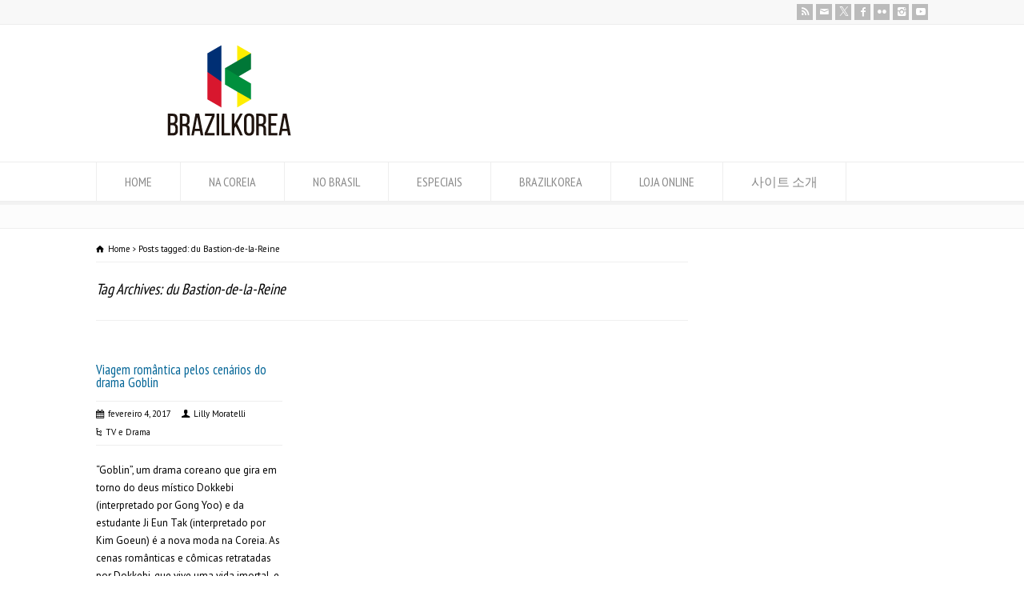

--- FILE ---
content_type: text/html; charset=UTF-8
request_url: https://www.brazilkorea.com.br/tag/du-bastion-de-la-reine/
body_size: 12140
content:
<!doctype html>
<html lang="pt-BR" class="no-js">
<head> 
<meta charset="UTF-8" />  
<meta name="viewport" content="width=device-width, initial-scale=1, maximum-scale=1">

<title>du Bastion-de-la-Reine &#8211; BRAZILKOREA | O site mais completo sobre a Coreia do Sul</title>
<meta name='robots' content='max-image-preview:large' />
<link rel='dns-prefetch' href='//fonts.googleapis.com' />
<link rel='dns-prefetch' href='//img.brazilkorea.com.br' />
<link rel="alternate" type="application/rss+xml" title="Feed para BRAZILKOREA | O site mais completo sobre a Coreia do Sul &raquo;" href="https://www.brazilkorea.com.br/feed/" />
<link rel="alternate" type="application/rss+xml" title="Feed de comentários para BRAZILKOREA | O site mais completo sobre a Coreia do Sul &raquo;" href="https://www.brazilkorea.com.br/comments/feed/" />
<link rel="alternate" type="application/rss+xml" title="Feed de tag para BRAZILKOREA | O site mais completo sobre a Coreia do Sul &raquo; du Bastion-de-la-Reine" href="https://www.brazilkorea.com.br/tag/du-bastion-de-la-reine/feed/" />
<style id='wp-img-auto-sizes-contain-inline-css' type='text/css'>
img:is([sizes=auto i],[sizes^="auto," i]){contain-intrinsic-size:3000px 1500px}
/*# sourceURL=wp-img-auto-sizes-contain-inline-css */
</style>
<style id='wp-emoji-styles-inline-css' type='text/css'>

	img.wp-smiley, img.emoji {
		display: inline !important;
		border: none !important;
		box-shadow: none !important;
		height: 1em !important;
		width: 1em !important;
		margin: 0 0.07em !important;
		vertical-align: -0.1em !important;
		background: none !important;
		padding: 0 !important;
	}
/*# sourceURL=wp-emoji-styles-inline-css */
</style>
<link rel='stylesheet' id='wp-block-library-css' href='https://www.brazilkorea.com.br/wp-includes/css/dist/block-library/style.min.css?ver=6.9' type='text/css' media='all' />
<style id='classic-theme-styles-inline-css' type='text/css'>
/*! This file is auto-generated */
.wp-block-button__link{color:#fff;background-color:#32373c;border-radius:9999px;box-shadow:none;text-decoration:none;padding:calc(.667em + 2px) calc(1.333em + 2px);font-size:1.125em}.wp-block-file__button{background:#32373c;color:#fff;text-decoration:none}
/*# sourceURL=/wp-includes/css/classic-themes.min.css */
</style>
<style id='global-styles-inline-css' type='text/css'>
:root{--wp--preset--aspect-ratio--square: 1;--wp--preset--aspect-ratio--4-3: 4/3;--wp--preset--aspect-ratio--3-4: 3/4;--wp--preset--aspect-ratio--3-2: 3/2;--wp--preset--aspect-ratio--2-3: 2/3;--wp--preset--aspect-ratio--16-9: 16/9;--wp--preset--aspect-ratio--9-16: 9/16;--wp--preset--color--black: #000000;--wp--preset--color--cyan-bluish-gray: #abb8c3;--wp--preset--color--white: #ffffff;--wp--preset--color--pale-pink: #f78da7;--wp--preset--color--vivid-red: #cf2e2e;--wp--preset--color--luminous-vivid-orange: #ff6900;--wp--preset--color--luminous-vivid-amber: #fcb900;--wp--preset--color--light-green-cyan: #7bdcb5;--wp--preset--color--vivid-green-cyan: #00d084;--wp--preset--color--pale-cyan-blue: #8ed1fc;--wp--preset--color--vivid-cyan-blue: #0693e3;--wp--preset--color--vivid-purple: #9b51e0;--wp--preset--gradient--vivid-cyan-blue-to-vivid-purple: linear-gradient(135deg,rgb(6,147,227) 0%,rgb(155,81,224) 100%);--wp--preset--gradient--light-green-cyan-to-vivid-green-cyan: linear-gradient(135deg,rgb(122,220,180) 0%,rgb(0,208,130) 100%);--wp--preset--gradient--luminous-vivid-amber-to-luminous-vivid-orange: linear-gradient(135deg,rgb(252,185,0) 0%,rgb(255,105,0) 100%);--wp--preset--gradient--luminous-vivid-orange-to-vivid-red: linear-gradient(135deg,rgb(255,105,0) 0%,rgb(207,46,46) 100%);--wp--preset--gradient--very-light-gray-to-cyan-bluish-gray: linear-gradient(135deg,rgb(238,238,238) 0%,rgb(169,184,195) 100%);--wp--preset--gradient--cool-to-warm-spectrum: linear-gradient(135deg,rgb(74,234,220) 0%,rgb(151,120,209) 20%,rgb(207,42,186) 40%,rgb(238,44,130) 60%,rgb(251,105,98) 80%,rgb(254,248,76) 100%);--wp--preset--gradient--blush-light-purple: linear-gradient(135deg,rgb(255,206,236) 0%,rgb(152,150,240) 100%);--wp--preset--gradient--blush-bordeaux: linear-gradient(135deg,rgb(254,205,165) 0%,rgb(254,45,45) 50%,rgb(107,0,62) 100%);--wp--preset--gradient--luminous-dusk: linear-gradient(135deg,rgb(255,203,112) 0%,rgb(199,81,192) 50%,rgb(65,88,208) 100%);--wp--preset--gradient--pale-ocean: linear-gradient(135deg,rgb(255,245,203) 0%,rgb(182,227,212) 50%,rgb(51,167,181) 100%);--wp--preset--gradient--electric-grass: linear-gradient(135deg,rgb(202,248,128) 0%,rgb(113,206,126) 100%);--wp--preset--gradient--midnight: linear-gradient(135deg,rgb(2,3,129) 0%,rgb(40,116,252) 100%);--wp--preset--font-size--small: 13px;--wp--preset--font-size--medium: 20px;--wp--preset--font-size--large: 36px;--wp--preset--font-size--x-large: 42px;--wp--preset--spacing--20: 0.44rem;--wp--preset--spacing--30: 0.67rem;--wp--preset--spacing--40: 1rem;--wp--preset--spacing--50: 1.5rem;--wp--preset--spacing--60: 2.25rem;--wp--preset--spacing--70: 3.38rem;--wp--preset--spacing--80: 5.06rem;--wp--preset--shadow--natural: 6px 6px 9px rgba(0, 0, 0, 0.2);--wp--preset--shadow--deep: 12px 12px 50px rgba(0, 0, 0, 0.4);--wp--preset--shadow--sharp: 6px 6px 0px rgba(0, 0, 0, 0.2);--wp--preset--shadow--outlined: 6px 6px 0px -3px rgb(255, 255, 255), 6px 6px rgb(0, 0, 0);--wp--preset--shadow--crisp: 6px 6px 0px rgb(0, 0, 0);}:where(.is-layout-flex){gap: 0.5em;}:where(.is-layout-grid){gap: 0.5em;}body .is-layout-flex{display: flex;}.is-layout-flex{flex-wrap: wrap;align-items: center;}.is-layout-flex > :is(*, div){margin: 0;}body .is-layout-grid{display: grid;}.is-layout-grid > :is(*, div){margin: 0;}:where(.wp-block-columns.is-layout-flex){gap: 2em;}:where(.wp-block-columns.is-layout-grid){gap: 2em;}:where(.wp-block-post-template.is-layout-flex){gap: 1.25em;}:where(.wp-block-post-template.is-layout-grid){gap: 1.25em;}.has-black-color{color: var(--wp--preset--color--black) !important;}.has-cyan-bluish-gray-color{color: var(--wp--preset--color--cyan-bluish-gray) !important;}.has-white-color{color: var(--wp--preset--color--white) !important;}.has-pale-pink-color{color: var(--wp--preset--color--pale-pink) !important;}.has-vivid-red-color{color: var(--wp--preset--color--vivid-red) !important;}.has-luminous-vivid-orange-color{color: var(--wp--preset--color--luminous-vivid-orange) !important;}.has-luminous-vivid-amber-color{color: var(--wp--preset--color--luminous-vivid-amber) !important;}.has-light-green-cyan-color{color: var(--wp--preset--color--light-green-cyan) !important;}.has-vivid-green-cyan-color{color: var(--wp--preset--color--vivid-green-cyan) !important;}.has-pale-cyan-blue-color{color: var(--wp--preset--color--pale-cyan-blue) !important;}.has-vivid-cyan-blue-color{color: var(--wp--preset--color--vivid-cyan-blue) !important;}.has-vivid-purple-color{color: var(--wp--preset--color--vivid-purple) !important;}.has-black-background-color{background-color: var(--wp--preset--color--black) !important;}.has-cyan-bluish-gray-background-color{background-color: var(--wp--preset--color--cyan-bluish-gray) !important;}.has-white-background-color{background-color: var(--wp--preset--color--white) !important;}.has-pale-pink-background-color{background-color: var(--wp--preset--color--pale-pink) !important;}.has-vivid-red-background-color{background-color: var(--wp--preset--color--vivid-red) !important;}.has-luminous-vivid-orange-background-color{background-color: var(--wp--preset--color--luminous-vivid-orange) !important;}.has-luminous-vivid-amber-background-color{background-color: var(--wp--preset--color--luminous-vivid-amber) !important;}.has-light-green-cyan-background-color{background-color: var(--wp--preset--color--light-green-cyan) !important;}.has-vivid-green-cyan-background-color{background-color: var(--wp--preset--color--vivid-green-cyan) !important;}.has-pale-cyan-blue-background-color{background-color: var(--wp--preset--color--pale-cyan-blue) !important;}.has-vivid-cyan-blue-background-color{background-color: var(--wp--preset--color--vivid-cyan-blue) !important;}.has-vivid-purple-background-color{background-color: var(--wp--preset--color--vivid-purple) !important;}.has-black-border-color{border-color: var(--wp--preset--color--black) !important;}.has-cyan-bluish-gray-border-color{border-color: var(--wp--preset--color--cyan-bluish-gray) !important;}.has-white-border-color{border-color: var(--wp--preset--color--white) !important;}.has-pale-pink-border-color{border-color: var(--wp--preset--color--pale-pink) !important;}.has-vivid-red-border-color{border-color: var(--wp--preset--color--vivid-red) !important;}.has-luminous-vivid-orange-border-color{border-color: var(--wp--preset--color--luminous-vivid-orange) !important;}.has-luminous-vivid-amber-border-color{border-color: var(--wp--preset--color--luminous-vivid-amber) !important;}.has-light-green-cyan-border-color{border-color: var(--wp--preset--color--light-green-cyan) !important;}.has-vivid-green-cyan-border-color{border-color: var(--wp--preset--color--vivid-green-cyan) !important;}.has-pale-cyan-blue-border-color{border-color: var(--wp--preset--color--pale-cyan-blue) !important;}.has-vivid-cyan-blue-border-color{border-color: var(--wp--preset--color--vivid-cyan-blue) !important;}.has-vivid-purple-border-color{border-color: var(--wp--preset--color--vivid-purple) !important;}.has-vivid-cyan-blue-to-vivid-purple-gradient-background{background: var(--wp--preset--gradient--vivid-cyan-blue-to-vivid-purple) !important;}.has-light-green-cyan-to-vivid-green-cyan-gradient-background{background: var(--wp--preset--gradient--light-green-cyan-to-vivid-green-cyan) !important;}.has-luminous-vivid-amber-to-luminous-vivid-orange-gradient-background{background: var(--wp--preset--gradient--luminous-vivid-amber-to-luminous-vivid-orange) !important;}.has-luminous-vivid-orange-to-vivid-red-gradient-background{background: var(--wp--preset--gradient--luminous-vivid-orange-to-vivid-red) !important;}.has-very-light-gray-to-cyan-bluish-gray-gradient-background{background: var(--wp--preset--gradient--very-light-gray-to-cyan-bluish-gray) !important;}.has-cool-to-warm-spectrum-gradient-background{background: var(--wp--preset--gradient--cool-to-warm-spectrum) !important;}.has-blush-light-purple-gradient-background{background: var(--wp--preset--gradient--blush-light-purple) !important;}.has-blush-bordeaux-gradient-background{background: var(--wp--preset--gradient--blush-bordeaux) !important;}.has-luminous-dusk-gradient-background{background: var(--wp--preset--gradient--luminous-dusk) !important;}.has-pale-ocean-gradient-background{background: var(--wp--preset--gradient--pale-ocean) !important;}.has-electric-grass-gradient-background{background: var(--wp--preset--gradient--electric-grass) !important;}.has-midnight-gradient-background{background: var(--wp--preset--gradient--midnight) !important;}.has-small-font-size{font-size: var(--wp--preset--font-size--small) !important;}.has-medium-font-size{font-size: var(--wp--preset--font-size--medium) !important;}.has-large-font-size{font-size: var(--wp--preset--font-size--large) !important;}.has-x-large-font-size{font-size: var(--wp--preset--font-size--x-large) !important;}
:where(.wp-block-post-template.is-layout-flex){gap: 1.25em;}:where(.wp-block-post-template.is-layout-grid){gap: 1.25em;}
:where(.wp-block-term-template.is-layout-flex){gap: 1.25em;}:where(.wp-block-term-template.is-layout-grid){gap: 1.25em;}
:where(.wp-block-columns.is-layout-flex){gap: 2em;}:where(.wp-block-columns.is-layout-grid){gap: 2em;}
:root :where(.wp-block-pullquote){font-size: 1.5em;line-height: 1.6;}
/*# sourceURL=global-styles-inline-css */
</style>
<link rel='stylesheet' id='wpbits-afe-pro-afe-styles-css' href='https://www.brazilkorea.com.br/wp-content/plugins/wpbits-addons-for-elementor-pro/afe/assets/css/afe-styles.min.css?ver=1.0.7' type='text/css' media='all' />
<link rel='stylesheet' id='wpb-lib-frontend-css' href='https://www.brazilkorea.com.br/wp-content/plugins/wpbits-addons-for-elementor/assets/css/frontend.min.css?ver=1.8' type='text/css' media='all' />
<link rel='stylesheet' id='normalize-css' href='https://www.brazilkorea.com.br/wp-content/themes/rttheme18/css/normalize.css?ver=6.9' type='text/css' media='all' />
<link rel='stylesheet' id='theme-framework-css' href='https://www.brazilkorea.com.br/wp-content/themes/rttheme18/css/rt-css-framework.css?ver=6.9' type='text/css' media='all' />
<link rel='stylesheet' id='fontello-css' href='https://www.brazilkorea.com.br/wp-content/themes/rttheme18/css/fontello/css/fontello.css?ver=6.9' type='text/css' media='all' />
<link rel='stylesheet' id='jackbox-css' href='https://www.brazilkorea.com.br/wp-content/themes/rttheme18/js/lightbox/css/jackbox.min.css?ver=6.9' type='text/css' media='all' />
<link rel='stylesheet' id='theme-style-all-css' href='https://www.brazilkorea.com.br/wp-content/themes/rttheme18/css/style.css?ver=6.9' type='text/css' media='all' />
<link rel='stylesheet' id='jquery-owl-carousel-css' href='https://www.brazilkorea.com.br/wp-content/themes/rttheme18/css/owl.carousel.css?ver=6.9' type='text/css' media='all' />
<link rel='stylesheet' id='flex-slider-css-css' href='https://www.brazilkorea.com.br/wp-content/themes/rttheme18/css/flexslider.css?ver=6.9' type='text/css' media='all' />
<link rel='stylesheet' id='progression-player-css' href='https://www.brazilkorea.com.br/wp-content/themes/rttheme18/js/video_player/progression-player.css?ver=6.9' type='text/css' media='all' />
<link rel='stylesheet' id='progression-skin-minimal-light-css' href='https://www.brazilkorea.com.br/wp-content/themes/rttheme18/js/video_player/skin-minimal-light.css?ver=6.9' type='text/css' media='all' />
<link rel='stylesheet' id='isotope-css-css' href='https://www.brazilkorea.com.br/wp-content/themes/rttheme18/css/isotope.css?ver=6.9' type='text/css' media='all' />
<link rel='stylesheet' id='jquery-colortip-css' href='https://www.brazilkorea.com.br/wp-content/themes/rttheme18/css/colortip-1.0-jquery.css?ver=6.9' type='text/css' media='all' />
<link rel='stylesheet' id='animate-css' href='https://www.brazilkorea.com.br/wp-content/themes/rttheme18/css/animate.css?ver=6.9' type='text/css' media='all' />
<link rel='stylesheet' id='theme-skin-css' href='https://www.brazilkorea.com.br/wp-content/themes/rttheme18/css/blue-style.css?ver=6.9' type='text/css' media='all' />
<style id='theme-skin-inline-css' type='text/css'>
.retina#logo{background: url('https://img.brazilkorea.com.br/wp-content/uploads/2020/06/logo-bk-2020.png') no-repeat scroll 0 0 / 100% auto transparent;-moz-background-size:100%;-webkit-background-size:100%;-o-background-size:100%; background-size: 100%;} .retina#logo img{display: none;}
#navigation_bar > ul > li > a{font-family:'PT Sans Narrow',sans-serif;font-weight:normal !important}.flex-caption,.pricing_table .table_wrap ul > li.caption,.pricing_table .table_wrap.highlight ul > li.caption,.banner p,.sidebar .featured_article_title,.footer_widgets_row .featured_article_title,.latest-news a.title,h1,h2,h3,h4,h5{font-family:'PT Sans Narrow',sans-serif;font-weight:normal}body,#navigation_bar > ul > li > a span,.product_info h5,.product_item_holder h5,#slogan_text{font-family:'PT Sans',sans-serif;font-weight:400 !important}.testimonial .text,blockquote p{font-family:'PT Serif',sans-serif;font-weight:normal !important}.content_block_background .social_share .s_buttons,.content_block_background .woocommerce span.onsale,.woocommerce-page .content_block_background span.onsale,.woocommerce .content_block_background mark,.content_block_background .woocommerce .addresses .title .edit,.woocommerce-page .content_block_background .addresses .title .edit,.content_block_background .flex-active-slide .caption-one,.content_block_background .flexslider .flex-direction-nav a,.content_block_background .flexslider .carousel .flex-direction-nav a,.content_block_background .imgeffect a,.content_block_background .featured .default_icon .heading_icon,.content_block_background .medium_rounded_icon,.content_block_background .big_square_icon,.content_block_background .title_icon,.content_block_background .button_.default,.content_block_background .pricing_table .table_wrap.highlight ul > li.price div:before,.content_block_background .featured a.read_more,.content_block_background .featured a.more-link,.content_block_background .carousel-holder.with_heading .owl-controls .owl-buttons div,.content_block_background .rt-toggle ol li .toggle-number,.content_block_background .rt-toggle ol li.open .toggle-number,.content_block_background .latest-news .featured-image .date,.content_block_background .social_share .icon-share:before,.content_block_background .commententry .navigation > div,.content_block_background .commententry .navigation a,.content_block_background .blog_list h1[class^="icon-"]:before,.content_block_background .blog_list h2[class^="icon-"]:before,.content_block_background hr.style-six:before,.content_block_background .with_borders .box:before,.content_block_background .portfolio_boxes .box:before,.content_block_background .with_borders .box:after,.content_block_background .portfolio_boxes .box:after,.content_block_background .tab-style-three .tabs .with_icon a.current > span:before,.content_block_background .sidebar .featured_article_title:before{background:#4593BC}.content_block_background .pricing_table .table_wrap.highlight ul > li.caption,.content_block_background .flex-active-slide .caption-one,.content_block_background .flexslider .flex-direction-nav a,.content_block_background .flexslider .carousel .flex-direction-nav a,.content_block_background .imgeffect a,.content_block_background .chained_contents > ul li:hover .image.chanied_media_holder:after,.content_block_background .chained_contents li:hover .icon_holder.rounded:before{background-color:#4593BC}.content_block_background a,.content_block_background .widget_archive ul li a:hover,.content_block_background .widget_links ul li a:hover,.content_block_background .widget_nav_menu ul li a:hover,.content_block_background .widget_categories ul li a:hover,.content_block_background .widget_meta ul li a:hover,.content_block_background .widget_recent_entries  ul li a:hover,.content_block_background .widget_pages  ul li a:hover,.content_block_background .widget_rss ul li a:hover,.content_block_background .widget_recent_comments ul li a:hover,.content_block_background .widget_rt_categories ul li a:hover,.content_block_background .widget_product_categories ul li a:hover,.content_block_background .imgeffect a:hover,.content_block_background .woocommerce .star-rating,.woocommerce-page .content_block_background  .star-rating,.content_block_background .woocommerce .cart-collaterals .cart_totals h2:before,.woocommerce-page .content_block_background .cart-collaterals .cart_totals h2:before,.content_block_background .woocommerce .cart-collaterals .shipping_calculator h2:before,.woocommerce-page .content_block_background .cart-collaterals .shipping_calculator h2:before,.woocommerce-account .content_block_background .woocommerce .addresses h3:before,.content_block_background .heading_icon,.content_block_background .large_icon,.content_block_background .big_icon,.content_block_background .big_rounded_icon,.content_block_background .featured a.read_more:hover,.content_block_background a.more-link:hover,.content_block_background .latest-news-2 a.title:hover,.content_block_background .social_share:hover .icon-share:before,.content_block_background h1 a:hover,.content_block_background h2 a:hover,.content_block_background h3 a:hover,.content_block_background h4 a:hover,.content_block_background h5 a:hover,.content_block_background h6 a:hover,.content_block_background .with_icons.colored > li span,.content_block_background #reply-title:before,.content_block_background a,.content_block_background .widget_archive ul li a:hover,.content_block_background .widget_links ul li a:hover,.content_block_background .widget_nav_menu ul li a:hover,.content_block_background .widget_categories ul li a:hover,.content_block_background .widget_meta ul li a:hover,.content_block_background .widget_recent_entries ul li a:hover,.content_block_background .widget_pages ul li a:hover,.content_block_background .widget_rss ul li a:hover,.content_block_background .widget_recent_comments ul li a:hover,.content_block_background .widget_rt_categories ul li a:hover,.content_block_background .widget_product_categories ul li a:hover,.content_block_background .imgeffect a:hover,.content_block_background .heading_icon,.content_block_background .large_icon,.content_block_background .big_icon,.content_block_background .big_rounded_icon,.content_block_background a.read_more:hover,.content_block_background a.more-link:hover,.content_block_background .latest-news-2 a.title:hover,.content_block_background .social_share:hover .icon-share:before,.content_block_background .with_icons.colored > li span,.content_block_background #reply-title:before,.content_block_background .content.full > .row > hr.style-six:after,.content_block_background .pin:after,.content_block_background .filter_navigation li a.active:before,.content_block_background .filter_navigation li a.active,.content_block_background .filter_navigation li a:hover,.content_block_background hr.style-eight:after,.content_block_background ul.page-numbers li a:hover,.content_block_background ul.page-numbers li .current,.content_block_background .widget ul li.current-menu-item > a,.content_block_background .widget_rt_categories ul li.current-cat > a,.content_block_background .widget_product_categories ul li.current-cat > a,.content_block_background .rt-rev-heading span{color:#4593BC}.content_block_background .big_rounded_icon.loaded,.content_block_background .featured a.read_more,.content_block_background .featured a.more-link,.content_block_background .social_share .s_buttons,.content_block_background .pin:after,.content_block_background hr.style-eight,.content_block_background .with_icons.icon_borders.colored li span{border-color:#4593BC}.content_block_background .tabs_wrap .tabs a.current,.content_block_background .tabs_wrap .tabs a.current:hover,.content_block_background .tabs_wrap .tabs a:hover,.content_block_background .tabs_wrap .tabs li.current a{border-bottom-color:#4593BC}.content_block_background .vertical_tabs ul.tabs a.current,.content_block_background .vertical_tabs ul.tabs a.current:hover,.content_block_background .vertical_tabs ul.tabs a:hover,.content_block_background .vertical_tabs ul.tabs li.current a{border-right-color:#4593BC}.content_block_background .imgeffect a,.content_block_background .featured a.read_more{color:#fff}.content_block_background .imgeffect a:hover,.content_block_background .featured a.read_more:hover{background:#fff}.content_block_background,.content_block_background .tabs_wrap .tabs a,.content_block_background .banner .featured_text,.content_block_background .rt_form input[type="button"],.content_block_background .rt_form input[type="submit"],.content_block_background .rt_form input[type="text"],.content_block_background .rt_form select,.content_block_background .rt_form textarea,.content_block_background .woocommerce a.button,.woocommerce-page .content_block_background a.button,.content_block_background .content_block_background .woocommerce button.button,.woocommerce-page .content_block_background button.button,.content_block_background .woocommerce input.button,.woocommerce-page .content_block_background input.button,.content_block_background .woocommerce #respond input#submit,.woocommerce-page .content_block_background #respond input#submit,.content_block_background .woocommerce #content input.button,.woocommerce-page .content_block_background #content input.button,.content_block_background .woocommerce a.button.alt,.woocommerce-page .content_block_background a.button.alt,.content_block_background .woocommerce button.button.alt,.woocommerce-page .content_block_background button.button.alt,.content_block_background .woocommerce input.button.alt,.woocommerce-page .content_block_background input.button.alt,.content_block_background .woocommerce #respond input#submit.alt,.woocommerce-page .content_block_background #respond input#submit.alt,.content_block_background .woocommerce #content input.button.alt,.woocommerce-page .content_block_background #content input.button.alt,.content_block_background .widget_archive ul li a,.content_block_background .widget_links ul li a,.content_block_background .widget_nav_menu ul li a,.content_block_background .widget_categories ul li a,.content_block_background .widget_meta ul li a,.content_block_background .widget_recent_entries ul li a,.content_block_background .widget_pages ul li a,.content_block_background .widget_rss ul li a,.content_block_background .widget_recent_comments ul li a,.content_block_background .widget_product_categories ul li a,.content_block_background .info_box,.content_block_background .breadcrumb,.content_block_background .page-numbers li a,.content_block_background .page-numbers li > span,.content_block_background .rt_comments ol.commentlist li a,.content_block_background .cancel-reply a,.content_block_background .rt_comments ol.commentlist li .comment-body .comment-meta a,.content_block_background #cancel-comment-reply-link,.content_block_background .breadcrumb a,.content_block_background .breadcrumb span,.content_block_background #slogan_text,.content_block_background .filter_navigation li a,.content_block_background .widget ul{color:#000000}.content_block_background .blog_list .post_data,.content_block_background .blog_list .post_data a,.content_block_background .woocommerce .star-rating,.content_block_background .woocommerce-page .star-rating,.content_block_background .testimonial .text .icon-quote-left,.content_block_background .testimonial .text .icon-quote-right,.content_block_background .client_info,.content_block_background .rt_form label,.content_block_background i.decs_text,.content_block_background .client_info,.content_block_background .with_icons > li span,.content_block_background .with_icons.light > li span,.content_block_background .price del,.content_block_background .product_meta,.content_block_background span.top,.content_block_background .rt_comments ol.commentlist li .comment-body .comment-meta,.content_block_background .cancel-reply,.content_block_background .rt_comments ol.commentlist li .comment-body .author-name,.content_block_background .rt_comments ol.commentlist li p,.content_block_background li.comment #respond,.content_block_background .recent_posts .widget-meta,.content_block_background .content_block.archives .head_text h1,.content_block_background .content_block.archives .head_text h2{color:#000000}.content_block_background h1 a,.content_block_background h2 a,.content_block_background h3 a,.content_block_background h4 a,.content_block_background h5 a,.content_block_background h6 a,.content_block_background h1,.content_block_background h2,.content_block_background h3,.content_block_background h4,.content_block_background h5,.content_block_background h6,.content_block_background .latest-news-2 .title,.content_block_background.woocommerce ul.cart_list li a,.content_block_background .woocommerce ul.product_list_widget li a,.woocommerce-page .content_block_background ul.cart_list li a,.woocommerce-page .content_block_background ul.product_list_widget li a,.content_block_background .heading h1,.content_block_background .heading h2,.content_block_background .footer .featured_article_title,.content_block_background .recent_posts .title a{color:#066798}.content_block_background h1 a:hover,.content_block_background h2 a:hover,.content_block_background h3 a:hover,.content_block_background h4 a:hover,.content_block_background h5 a:hover,.content_block_background h6 a:hover,.content_block_background .latest-news-2 .title:hover,.content_block_background .woocommerce  ul.cart_list li a:hover,.content_block_background .woocommerce ul.product_list_widget li a:hover,.woocommerce-page .content_block_background ul.cart_list li a:hover,.woocommerce-page .content_block_background ul.product_list_widget li a:hover{color:#06496a}.content_block_background a,.content_block_background .latest-news a.title,.content_block_background .doc_icons ul li a,.content_block_background .filter_navigation li a.active:before,.content_block_background .woocommerce-MyAccount-navigation > ul > li > a:hover,.content_block_background .woocommerce-MyAccount-navigation > ul > li.is-active > a{color:#0d6a98}.content_block_background a:hover,.content_block_background .latest-news a.title:hover,.content_block_background .doc_icons ul li a:hover,.content_block_background .woocommerce ul.cart_list li a:hover,.content_block_background .woocommerce ul.product_list_widget li a:hover,.woocommerce-page .content_block_background ul.cart_list li a:hover,.woocommerce-page .content_block_background ul.product_list_widget li a:hover,.content_block_background .rt_comments ol.commentlist li .comment-body .comment-meta a:hover,.content_block_background #cancel-comment-reply-link:hover,.content_block_background .breadcrumb a:hover span,.content_block_background .blog_list .post_data a:hover,.content_block_background .widget ul li a:hover{color:#06496a}@media only screen and (min-width:960px){.header-design2 .default_position #navigation_bar > ul > li > a{line-height:80px}.header-design2 #logo img{max-height:60px}.header-design2  #logo h1,.header-design2  #logo h1 a{padding:0;line-height:60px}.header-design2 .section_logo > section{display:table;height:60px}.header-design2 #logo > a{display:table-cell;vertical-align:middle}}.btn{background:#3498db;background-image:-webkit-linear-gradient(top,#3498db,#2980b9);background-image:-moz-linear-gradient(top,#3498db,#2980b9);background-image:-ms-linear-gradient(top,#3498db,#2980b9);background-image:-o-linear-gradient(top,#3498db,#2980b9);background-image:linear-gradient(to bottom,#3498db,#2980b9);-webkit-border-radius:28;-moz-border-radius:28;border-radius:28px;font-family:Arial;color:#ffffff;font-size:20px;padding:20px 40px 20px 40px;text-decoration:none}.btn:hover{background:#3cb0fd;color:#ffffff;background-image:-webkit-linear-gradient(top,#3cb0fd,#3498db);background-image:-moz-linear-gradient(top,#3cb0fd,#3498db);background-image:-ms-linear-gradient(top,#3cb0fd,#3498db);background-image:-o-linear-gradient(top,#3cb0fd,#3498db);background-image:linear-gradient(to bottom,#3cb0fd,#3498db);text-decoration:none}
/*# sourceURL=theme-skin-inline-css */
</style>
<link rel='stylesheet' id='menu-css' href='//fonts.googleapis.com/css?family=PT+Sans+Narrow&#038;subset=latin%2Clatin-ext&#038;ver=1.0.0' type='text/css' media='all' />
<link rel='stylesheet' id='body-css' href='//fonts.googleapis.com/css?family=PT+Sans%3A400%2C400italic&#038;ver=1.0.0' type='text/css' media='all' />
<link rel='stylesheet' id='serif-css' href='//fonts.googleapis.com/css?family=PT+Serif&#038;ver=1.0.0' type='text/css' media='all' />
<link rel='stylesheet' id='theme-style-css' href='https://www.brazilkorea.com.br/wp-content/themes/rttheme18/style.css?ver=6.9' type='text/css' media='all' />
<script type="e3494ef3203a5f13fbd73e7e-text/javascript" src="https://www.brazilkorea.com.br/wp-includes/js/jquery/jquery.min.js?ver=3.7.1" id="jquery-core-js"></script>
<script type="e3494ef3203a5f13fbd73e7e-text/javascript" src="https://www.brazilkorea.com.br/wp-includes/js/jquery/jquery-migrate.min.js?ver=3.4.1" id="jquery-migrate-js"></script>
<script type="e3494ef3203a5f13fbd73e7e-text/javascript" src="https://www.brazilkorea.com.br/wp-content/themes/rttheme18/js/modernizr.min.js?ver=6.9" id="modernizr-js"></script>
<link rel="EditURI" type="application/rsd+xml" title="RSD" href="https://www.brazilkorea.com.br/xmlrpc.php?rsd" />
<!--[if lt IE 9]><script src="https://www.brazilkorea.com.br/wp-content/themes/rttheme18/js/html5shiv.js"></script><![endif]--><!--[if gte IE 9]> <style type="text/css"> .gradient { filter: none; } </style> <![endif]--><meta name="generator" content="Elementor 3.34.1; features: e_font_icon_svg, additional_custom_breakpoints; settings: css_print_method-external, google_font-enabled, font_display-swap">
<meta name =“p.domain_verify” content=“6c350a1247fa0a2b1ea846af327f91c8”/>			<style>
				.e-con.e-parent:nth-of-type(n+4):not(.e-lazyloaded):not(.e-no-lazyload),
				.e-con.e-parent:nth-of-type(n+4):not(.e-lazyloaded):not(.e-no-lazyload) * {
					background-image: none !important;
				}
				@media screen and (max-height: 1024px) {
					.e-con.e-parent:nth-of-type(n+3):not(.e-lazyloaded):not(.e-no-lazyload),
					.e-con.e-parent:nth-of-type(n+3):not(.e-lazyloaded):not(.e-no-lazyload) * {
						background-image: none !important;
					}
				}
				@media screen and (max-height: 640px) {
					.e-con.e-parent:nth-of-type(n+2):not(.e-lazyloaded):not(.e-no-lazyload),
					.e-con.e-parent:nth-of-type(n+2):not(.e-lazyloaded):not(.e-no-lazyload) * {
						background-image: none !important;
					}
				}
			</style>
			</head>
<body class="archive tag tag-du-bastion-de-la-reine tag-6832 wp-theme-rttheme18  menu-style-one wide rt_content_animations header-design1 elementor-default elementor-kit-49682">

			<script type="e3494ef3203a5f13fbd73e7e-text/javascript">
			/* <![CDATA[ */ 
				document.getElementsByTagName("html")[0].className.replace(/\no-js\b/, "js");
				window.onerror=function(){				
					document.getElementById("rt_loading").removeAttribute("class");
				}			 	
			/* ]]> */	
			</script> 
		
<!-- background wrapper -->
<div id="container">   

		<!-- mobile actions -->
	<section id="mobile_bar" class="clearfix">
		<div class="mobile_menu_control icon-menu"></div>
		<div class="top_bar_control icon-cog"></div>    
	</section>
	<!-- / end section #mobile_bar -->    

		<!-- top bar -->
	<section id="top_bar" class="clearfix">
		<div class="top_bar_container">    

					<ul id="top_navigation" class="top_links">

						<!--  top links -->
												    				  			<!-- / end ul .top_links --> 
			  			          


							 

						

						
						
					</ul>


					<ul class="social_media"><li class="rss"><a rel="noreferrer" class="icon-rss" target="_blank" href="#" title="RSS"><span>RSS</span></a></li><li class="mail"><a rel="noreferrer" class="icon-mail" target="_self" href="https://www.brazilkorea.com.br/?page_id=2770" title="Email"><span>Contate-nos</span></a></li><li class="twitter"><a rel="noreferrer" class="icon-twitter" target="_blank" href="https://twitter.com/brazilkorea" title="X"><span>Twitter</span></a></li><li class="facebook"><a rel="noreferrer" class="icon-facebook" target="_blank" href="https://www.facebook.com/brazilkorea.com.br" title="Facebook"><span>Facebook</span></a></li><li class="flickr"><a rel="noreferrer" class="icon-flickr" target="_blank" href="https://www.flickr.com/photos/brazilkorea/" title="Flickr"><span>Flickr</span></a></li><li class="instagram"><a rel="noreferrer" class="icon-instagram" target="_blank" href="https://instagram.com/brazilkorea" title="Instagram"><span>Instagram</span></a></li><li class="youtube-play"><a rel="noreferrer" class="icon-youtube-play" target="_blank" href="https://youtube.com/c/Brazilkorea" title="YouTube"><span>Youtube</span></a></li></ul>

		</div><!-- / end div .top_bar_container -->    
	</section><!-- / end section #top_bar -->    
	    
	<!-- header -->
	<header id="header"> 

		<!-- header contents -->
		<section id="header_contents" class="clearfix">
				 
				
			<section class="section_logo logo_center three">			 
				<!-- logo -->
				<section id="logo">			 
					 <a href="https://www.brazilkorea.com.br/" title="BRAZILKOREA | O site mais completo sobre a Coreia do Sul"><img loading="lazy" src="https://img.brazilkorea.com.br/wp-content/uploads/2020/06/logo-bk-2020-low.png" alt="BRAZILKOREA | O site mais completo sobre a Coreia do Sul" data-retina="https://img.brazilkorea.com.br/wp-content/uploads/2020/06/logo-bk-2020.png" /></a> 
				</section><!-- end section #logo -->
			</section><!-- end section #logo -->	
			<section class="section_widget second two-three">
			<section id="slogan_text" class="right_side ">
				 
			</section></section><!-- end section .section_widget -->
		</section><!-- end section #header_contents -->  	


		<!-- navigation -->   
		<div class="nav_shadow sticky"><div class="nav_border"> 

			<nav id="navigation_bar" class="navigation  with_small_logo"><div id="sticky_logo"><a href="https://www.brazilkorea.com.br/" title="BRAZILKOREA | O site mais completo sobre a Coreia do Sul"><img loading="lazy" src="https://img.brazilkorea.com.br/wp-content/uploads/2020/06/logo-bk-2020-low.png" alt="BRAZILKOREA | O site mais completo sobre a Coreia do Sul" /></a></div><ul id="navigation" class="menu"><li id='menu-item-2842'  class="menu-item menu-item-type-post_type menu-item-object-page menu-item-home top-level-0" data-column-size='0'><a  href="https://www.brazilkorea.com.br/">HOME</a> </li>
<li id='menu-item-18935'  class="menu-item menu-item-type-custom menu-item-object-custom menu-item-has-children hasSubMenu top-level-1" data-column-size='0'><a  href="#">NA COREIA</a> 
<ul class="sub-menu">
<li id='menu-item-2844'  class="menu-item menu-item-type-taxonomy menu-item-object-category"><a  href="https://www.brazilkorea.com.br/category/ciencia-tec/">Ciência e Tecnologia</a> </li>
<li id='menu-item-38671'  class="menu-item menu-item-type-taxonomy menu-item-object-category"><a  href="https://www.brazilkorea.com.br/category/cinema-coreano/">Cinema Coreano</a> </li>
<li id='menu-item-2845'  class="menu-item menu-item-type-taxonomy menu-item-object-category"><a  href="https://www.brazilkorea.com.br/category/cultura/">Cultura</a> </li>
<li id='menu-item-14630'  class="menu-item menu-item-type-taxonomy menu-item-object-category"><a  href="https://www.brazilkorea.com.br/category/esporte-kr/">Esportes</a> </li>
<li id='menu-item-14631'  class="menu-item menu-item-type-taxonomy menu-item-object-category"><a  href="https://www.brazilkorea.com.br/category/eventos-kr/">Eventos</a> </li>
<li id='menu-item-2847'  class="menu-item menu-item-type-taxonomy menu-item-object-category"><a  href="https://www.brazilkorea.com.br/category/gastro/">Gastronomia</a> </li>
<li id='menu-item-14628'  class="menu-item menu-item-type-taxonomy menu-item-object-category"><a  href="https://www.brazilkorea.com.br/category/tvedrama/">TV e Drama</a> </li>
<li id='menu-item-14996'  class="menu-item menu-item-type-taxonomy menu-item-object-category"><a  href="https://www.brazilkorea.com.br/category/kpop/">K-Pop</a> </li>
<li id='menu-item-14629'  class="menu-item menu-item-type-taxonomy menu-item-object-category"><a  href="https://www.brazilkorea.com.br/category/acontece-na-korea/">Noticias</a> </li>
<li id='menu-item-2851'  class="menu-item menu-item-type-taxonomy menu-item-object-category menu-item-has-children hasSubMenu"><a  href="https://www.brazilkorea.com.br/category/turismo/">Turismo</a> 
	<ul class="sub-menu">
<li id='menu-item-14633'  class="menu-item menu-item-type-taxonomy menu-item-object-category"><a  href="https://www.brazilkorea.com.br/category/quero-estudar-na-coreia/">Quero Estudar na Coreia</a> </li>
	</ul>
</li>
</ul>
</li>
<li id='menu-item-18936'  class="menu-item menu-item-type-custom menu-item-object-custom menu-item-has-children hasSubMenu top-level-2" data-column-size='0'><a  href="#">NO BRASIL</a> 
<ul class="sub-menu">
<li id='menu-item-2853'  class="menu-item menu-item-type-taxonomy menu-item-object-category"><a  href="https://www.brazilkorea.com.br/category/eventos-br/">Eventos</a> </li>
<li id='menu-item-2854'  class="menu-item menu-item-type-taxonomy menu-item-object-category"><a  href="https://www.brazilkorea.com.br/category/musica/">Música</a> </li>
<li id='menu-item-14627'  class="menu-item menu-item-type-taxonomy menu-item-object-category"><a  href="https://www.brazilkorea.com.br/category/acontece-no-brasil/">Noticias</a> </li>
<li id='menu-item-14632'  class="menu-item menu-item-type-taxonomy menu-item-object-category"><a  href="https://www.brazilkorea.com.br/category/shows-br/">Shows</a> </li>
</ul>
</li>
<li id='menu-item-2857'  class="menu-item menu-item-type-custom menu-item-object-custom menu-item-has-children hasSubMenu top-level-3" data-column-size='0'><a  href="#">ESPECIAIS</a> 
<ul class="sub-menu">
<li id='menu-item-2858'  class="menu-item menu-item-type-taxonomy menu-item-object-category"><a  href="https://www.brazilkorea.com.br/category/br-cover/">Brasil Kpop Cover</a> </li>
<li id='menu-item-18937'  class="menu-item menu-item-type-taxonomy menu-item-object-category"><a  href="https://www.brazilkorea.com.br/category/entrevista/">Entrevistas</a> </li>
<li id='menu-item-25211'  class="menu-item menu-item-type-taxonomy menu-item-object-category"><a  href="https://www.brazilkorea.com.br/category/estudos-coreanos/">Estudos Coreanos</a> </li>
<li id='menu-item-19331'  class="menu-item menu-item-type-taxonomy menu-item-object-category"><a  href="https://www.brazilkorea.com.br/category/hangul/">Hangul no Brazilkorea</a> </li>
<li id='menu-item-13320'  class="menu-item menu-item-type-taxonomy menu-item-object-category"><a  href="https://www.brazilkorea.com.br/category/korean-style/">Korean Style</a> </li>
<li id='menu-item-21073'  class="menu-item menu-item-type-taxonomy menu-item-object-category"><a  href="https://www.brazilkorea.com.br/category/lotte-webtoon/">LOTTE Webtoon</a> </li>
<li id='menu-item-2859'  class="menu-item menu-item-type-taxonomy menu-item-object-category"><a  href="https://www.brazilkorea.com.br/category/mbb/">Music Bank Brasil</a> </li>
</ul>
</li>
<li id='menu-item-2861'  class="menu-item menu-item-type-custom menu-item-object-custom menu-item-has-children hasSubMenu top-level-4" data-column-size='0'><a  href="#">BRAZILKOREA</a> 
<ul class="sub-menu">
<li id='menu-item-2862'  class="menu-item menu-item-type-post_type menu-item-object-page"><a  href="https://www.brazilkorea.com.br/contact-us-2/">Contato</a> </li>
<li id='menu-item-2863'  class="menu-item menu-item-type-post_type menu-item-object-page"><a  href="https://www.brazilkorea.com.br/meet-the-team/">Equipe</a> </li>
<li id='menu-item-2864'  class="menu-item menu-item-type-post_type menu-item-object-page"><a  href="https://www.brazilkorea.com.br/about-us/">Sobre Nós</a> </li>
</ul>
</li>
<li id='menu-item-19119'  class="menu-item menu-item-type-post_type menu-item-object-page top-level-5" data-column-size='0'><a  href="https://www.brazilkorea.com.br/loja/">LOJA ONLINE</a> </li>
<li id='menu-item-20180'  class="menu-item menu-item-type-post_type menu-item-object-page top-level-6" data-column-size='0'><a  href="https://www.brazilkorea.com.br/%ec%82%ac%ec%9d%b4%ed%8a%b8-%ec%86%8c%ea%b0%9c/">사이트 소개</a> </li>
</ul> 

			</nav>
		</div></div>
		<!-- / navigation  --> 

	</header><!-- end tag #header --> 	


		<!-- content holder --> 
		<div class="content_holder">

		<section class="top_content clearfix"></section>		

				<div class="content_second_background">
			<div class="content_area clearfix"> 
		
													
<section class="content_block_background">
	<section class="content_block clearfix archives">
		<section class="content left post-37089 post type-post status-publish format-standard has-post-thumbnail hentry category-tvedrama tag-baedari-secondhand-bookstore-alley tag-canada tag-chateau-frontenac-hotel tag-coreia tag-dokkaebi-relaxes tag-du-bastion-de-la-reine tag-goblin tag-jumunjin-breakwater tag-kdrama-2 tag-koreandrama tag-yongpyong-resort" >		
		<div class="row">

			<div class="breadcrumb"> <ol vocab="http://schema.org/" typeof="BreadcrumbList">
<li property="itemListElement" typeof="ListItem">
<a property="item" typeof="WebPage" class="icon-home" href="https://www.brazilkorea.com.br/"><span property="name">Home</span></a>
<meta property="position" content="1"></li>
 <span class="icon-angle-right"></span> <li>
<span itemprop="name">Posts tagged: du Bastion-de-la-Reine</span>
<meta itemprop="position" content="2"></li>
</ol>
 </div><div class="head_text"><h1>Tag Archives: du Bastion-de-la-Reine</h1></div> 	 
					

			<div class="row"><div class="box three small_box">
 
	
<!-- blog box-->
<article class="blog_list loop post-37089 post type-post status-publish format-standard has-post-thumbnail hentry category-tvedrama tag-baedari-secondhand-bookstore-alley tag-canada tag-chateau-frontenac-hotel tag-coreia tag-dokkaebi-relaxes tag-du-bastion-de-la-reine tag-goblin tag-jumunjin-breakwater tag-kdrama-2 tag-koreandrama tag-yongpyong-resort" id="post-37089">

	

	<section class="article_section with_icon">
		
		<div class="blog-head-line clearfix">    

			<div class="post-title-holder">

				<!-- blog headline-->
				<h2><a href="https://www.brazilkorea.com.br/cenarios-goblin/" rel="bookmark">Viagem romântica pelos cenários do drama Goblin</a></h2> 
				<!-- / blog headline--> 
 
						<!-- meta data -->
		<div class="post_data">
			
						<!-- date -->
			<span class="icon-calendar date updated">fevereiro 4, 2017</span>
					 			
						<!-- user -->                                     
			<span class="icon-user user margin-right20 vcard author"><span class="fn"><a href="https://www.brazilkorea.com.br/author/lillymoratelli/" title="Posts de Lilly Moratelli" rel="author">Lilly Moratelli</a></span></span>
							
						<!-- categories -->
			<span class="icon-flow-cascade categories"><a href="https://www.brazilkorea.com.br/category/tvedrama/" rel="category tag">TV e Drama</a></span>
						
			
		</div><!-- / end div  .post_data -->
	
			<meta itemprop="name" content="Viagem romântica pelos cenários do drama Goblin">
			<meta itemprop="datePublished" content="04/02/2017">
			<meta itemprop="url" content="https://www.brazilkorea.com.br/cenarios-goblin/">
			<meta itemprop="image" content="https://img.brazilkorea.com.br/wp-content/uploads/2017/02/15439733_10208326637585878_7327594590798275649_n.jpg">
			<meta itemprop="author" content="Lilly Moratelli">
		
			</div><!-- / end div  .post-title-holder -->
			
		</div><!-- / end div  .blog-head-line -->  
 

		<p>&#8220;Goblin&#8221;, um drama coreano que gira em torno do deus místico Dokkebi (interpretado por Gong Yoo) e da estudante Ji Eun Tak (interpretado por Kim Goeun) é a nova moda na Coreia. As cenas românticas e cômicas retratadas por Dokkebi, que vive uma vida imortal, e Euntak, que tem um sexto sentido que permite que [&hellip;]</p>
		 

	</section> 

</article> 
<!-- / blog box--></div>
</div>
		</div>
		</section><!-- / end section .content -->  


			<!-- section .sidebar -->  
	<section class="sidebar right sticky "> 
	
	
	</section><!-- / end section .sidebar -->  
	</section>
</section>

	
						
				</div><!-- / end div .content_area -->  
				<div class="content_footer footer_widgets_holder"><section class="footer_widgets clearfix"><div class="row clearfix footer_widgets_row"><div id="footer-column-1" class="box four"><div class="widget_text box one footer clearfix widget widget_custom_html"><div class="textwidget custom-html-widget"><a class="twitter-timeline" data-height="474" href="https://twitter.com/brazilkorea?ref_src=twsrc%5Etfw">Tweets by brazilkorea</a> <script async src="https://platform.twitter.com/widgets.js" charset="utf-8" type="e3494ef3203a5f13fbd73e7e-text/javascript"></script></div></div></div><div id="footer-column-2" class="box four"><div class="box one footer clearfix widget widget_text">			<div class="textwidget"><p>[instagram-feed]</p>
</div>
		</div></div><div id="footer-column-3" class="box four"><div class="box one footer clearfix widget widget_text">			<div class="textwidget"><p>[custom-facebook-feed]</p>
</div>
		</div></div><div id="footer-column-4" class="box four"></div></div></section></div>			</div><!-- / end div .content_second_background -->  
	
	</div><!-- / end div .content_holder -->  
	</div><!-- end div #container --> 
	
    <!-- footer -->
    <footer id="footer">
     
        <!-- footer info -->
        <div class="footer_info">       
                
            <!-- left side -->
            <div class="part1">

					<!-- footer nav -->
										    <ul id="footer_links" class="footer_links"><li id="menu-item-2866" class="menu-item menu-item-type-post_type menu-item-object-page menu-item-2866"><a href="https://www.brazilkorea.com.br/sobre/">Sobre Nós</a></li>
<li id="menu-item-2867" class="menu-item menu-item-type-post_type menu-item-object-page menu-item-2867"><a href="https://www.brazilkorea.com.br/contact-us-2/">Contate-nos</a></li>
</ul>				    
					<!-- copyright text -->
					<div class="copyright">BrazilKorea - 2013 • 2019 - Todos os artigos publicados neste site tem como finalidade o entretenimento e a divulgação da cultura coreana. Caso algum artigo inflija os direitos autorais de alguma entidade, por favor nos contate imediatamente. BrazilKorea, o site mais completo sobre a Coreia do Sul.
					</div><!-- / end div .copyright -->	            
                
            </div><!-- / end div .part1 -->
            
			<!-- social media icons -->				
			<ul class="social_media"><li class="rss"><a rel="noreferrer" class="icon-rss" target="_blank" href="#" title="RSS"><span>RSS</span></a></li><li class="mail"><a rel="noreferrer" class="icon-mail" target="_self" href="https://www.brazilkorea.com.br/?page_id=2770" title="Email"><span>Contate-nos</span></a></li><li class="twitter"><a rel="noreferrer" class="icon-twitter" target="_blank" href="https://twitter.com/brazilkorea" title="X"><span>Twitter</span></a></li><li class="facebook"><a rel="noreferrer" class="icon-facebook" target="_blank" href="https://www.facebook.com/brazilkorea.com.br" title="Facebook"><span>Facebook</span></a></li><li class="flickr"><a rel="noreferrer" class="icon-flickr" target="_blank" href="https://www.flickr.com/photos/brazilkorea/" title="Flickr"><span>Flickr</span></a></li><li class="instagram"><a rel="noreferrer" class="icon-instagram" target="_blank" href="https://instagram.com/brazilkorea" title="Instagram"><span>Instagram</span></a></li><li class="youtube-play"><a rel="noreferrer" class="icon-youtube-play" target="_blank" href="https://youtube.com/c/Brazilkorea" title="YouTube"><span>Youtube</span></a></li></ul><!-- / end ul .social_media_icons -->

        </div><!-- / end div .footer_info -->
            
    </footer>
    <!-- / footer --> 				
 
<script type="speculationrules">
{"prefetch":[{"source":"document","where":{"and":[{"href_matches":"/*"},{"not":{"href_matches":["/wp-*.php","/wp-admin/*","/wp-content/uploads/*","/wp-content/*","/wp-content/plugins/*","/wp-content/themes/rttheme18/*","/*\\?(.+)"]}},{"not":{"selector_matches":"a[rel~=\"nofollow\"]"}},{"not":{"selector_matches":".no-prefetch, .no-prefetch a"}}]},"eagerness":"conservative"}]}
</script>
			<script type="e3494ef3203a5f13fbd73e7e-text/javascript">
				const lazyloadRunObserver = () => {
					const lazyloadBackgrounds = document.querySelectorAll( `.e-con.e-parent:not(.e-lazyloaded)` );
					const lazyloadBackgroundObserver = new IntersectionObserver( ( entries ) => {
						entries.forEach( ( entry ) => {
							if ( entry.isIntersecting ) {
								let lazyloadBackground = entry.target;
								if( lazyloadBackground ) {
									lazyloadBackground.classList.add( 'e-lazyloaded' );
								}
								lazyloadBackgroundObserver.unobserve( entry.target );
							}
						});
					}, { rootMargin: '200px 0px 200px 0px' } );
					lazyloadBackgrounds.forEach( ( lazyloadBackground ) => {
						lazyloadBackgroundObserver.observe( lazyloadBackground );
					} );
				};
				const events = [
					'DOMContentLoaded',
					'elementor/lazyload/observe',
				];
				events.forEach( ( event ) => {
					document.addEventListener( event, lazyloadRunObserver );
				} );
			</script>
			<script type="e3494ef3203a5f13fbd73e7e-text/javascript" id="wpbits-afe-pro-scripts-js-extra">
/* <![CDATA[ */
var wpbitsAFEPROFrontendParams = {"home":"https://www.brazilkorea.com.br/","rest":"https://www.brazilkorea.com.br/wp-json/"};
//# sourceURL=wpbits-afe-pro-scripts-js-extra
/* ]]> */
</script>
<script type="e3494ef3203a5f13fbd73e7e-text/javascript" src="https://www.brazilkorea.com.br/wp-content/plugins/wpbits-addons-for-elementor-pro/afe/assets/js/afe-scripts.min.js?ver=1.0.7" id="wpbits-afe-pro-scripts-js"></script>
<script type="e3494ef3203a5f13fbd73e7e-text/javascript" src="https://www.brazilkorea.com.br/wp-content/themes/rttheme18/js/jquery.easing.1.3.js?ver=6.9" id="jquery-easing-js"></script>
<script type="e3494ef3203a5f13fbd73e7e-text/javascript" src="https://www.brazilkorea.com.br/wp-content/themes/rttheme18/js/jquery.tools.min.js?ver=6.9" id="jquery-tools-js"></script>
<script type="e3494ef3203a5f13fbd73e7e-text/javascript" src="https://www.brazilkorea.com.br/wp-content/themes/rttheme18/js/waitforimages.min.js?ver=6.9" id="waitforimages-js"></script>
<script type="e3494ef3203a5f13fbd73e7e-text/javascript" src="https://www.brazilkorea.com.br/wp-content/themes/rttheme18/js/waypoints.min.js?ver=6.9" id="waypoints-js"></script>
<script type="e3494ef3203a5f13fbd73e7e-text/javascript" src="https://www.brazilkorea.com.br/wp-content/themes/rttheme18/js/video_player/mediaelement-and-player.min.js?ver=6.9" id="mediaelement-and-player-js"></script>
<script type="e3494ef3203a5f13fbd73e7e-text/javascript" src="https://www.brazilkorea.com.br/wp-content/themes/rttheme18/js/lightbox/js/jackbox-packed.min.js?ver=6.9" id="jackbox-js"></script>
<script type="e3494ef3203a5f13fbd73e7e-text/javascript" src="https://www.brazilkorea.com.br/wp-content/themes/rttheme18/js/colortip-1.0-jquery.js?ver=6.9" id="colortip-js-js"></script>
<script type="e3494ef3203a5f13fbd73e7e-text/javascript" src="https://www.brazilkorea.com.br/wp-content/themes/rttheme18/js/jquery.flexslider.js?ver=6.9" id="flex-slider-js"></script>
<script type="e3494ef3203a5f13fbd73e7e-text/javascript" id="rt-theme-scripts-js-extra">
/* <![CDATA[ */
var rt_theme_params = {"ajax_url":"https://www.brazilkorea.com.br/wp-admin/admin-ajax.php","rttheme_template_dir":"https://www.brazilkorea.com.br/wp-content/themes/rttheme18","sticky_logo":"on","content_animations":"on","page_loading":""};
//# sourceURL=rt-theme-scripts-js-extra
/* ]]> */
</script>
<script type="e3494ef3203a5f13fbd73e7e-text/javascript" src="https://www.brazilkorea.com.br/wp-content/themes/rttheme18/js/script.js?ver=6.9" id="rt-theme-scripts-js"></script>
<script id="wp-emoji-settings" type="application/json">
{"baseUrl":"https://s.w.org/images/core/emoji/17.0.2/72x72/","ext":".png","svgUrl":"https://s.w.org/images/core/emoji/17.0.2/svg/","svgExt":".svg","source":{"concatemoji":"https://www.brazilkorea.com.br/wp-includes/js/wp-emoji-release.min.js?ver=6.9"}}
</script>
<script type="e3494ef3203a5f13fbd73e7e-module">
/* <![CDATA[ */
/*! This file is auto-generated */
const a=JSON.parse(document.getElementById("wp-emoji-settings").textContent),o=(window._wpemojiSettings=a,"wpEmojiSettingsSupports"),s=["flag","emoji"];function i(e){try{var t={supportTests:e,timestamp:(new Date).valueOf()};sessionStorage.setItem(o,JSON.stringify(t))}catch(e){}}function c(e,t,n){e.clearRect(0,0,e.canvas.width,e.canvas.height),e.fillText(t,0,0);t=new Uint32Array(e.getImageData(0,0,e.canvas.width,e.canvas.height).data);e.clearRect(0,0,e.canvas.width,e.canvas.height),e.fillText(n,0,0);const a=new Uint32Array(e.getImageData(0,0,e.canvas.width,e.canvas.height).data);return t.every((e,t)=>e===a[t])}function p(e,t){e.clearRect(0,0,e.canvas.width,e.canvas.height),e.fillText(t,0,0);var n=e.getImageData(16,16,1,1);for(let e=0;e<n.data.length;e++)if(0!==n.data[e])return!1;return!0}function u(e,t,n,a){switch(t){case"flag":return n(e,"\ud83c\udff3\ufe0f\u200d\u26a7\ufe0f","\ud83c\udff3\ufe0f\u200b\u26a7\ufe0f")?!1:!n(e,"\ud83c\udde8\ud83c\uddf6","\ud83c\udde8\u200b\ud83c\uddf6")&&!n(e,"\ud83c\udff4\udb40\udc67\udb40\udc62\udb40\udc65\udb40\udc6e\udb40\udc67\udb40\udc7f","\ud83c\udff4\u200b\udb40\udc67\u200b\udb40\udc62\u200b\udb40\udc65\u200b\udb40\udc6e\u200b\udb40\udc67\u200b\udb40\udc7f");case"emoji":return!a(e,"\ud83e\u1fac8")}return!1}function f(e,t,n,a){let r;const o=(r="undefined"!=typeof WorkerGlobalScope&&self instanceof WorkerGlobalScope?new OffscreenCanvas(300,150):document.createElement("canvas")).getContext("2d",{willReadFrequently:!0}),s=(o.textBaseline="top",o.font="600 32px Arial",{});return e.forEach(e=>{s[e]=t(o,e,n,a)}),s}function r(e){var t=document.createElement("script");t.src=e,t.defer=!0,document.head.appendChild(t)}a.supports={everything:!0,everythingExceptFlag:!0},new Promise(t=>{let n=function(){try{var e=JSON.parse(sessionStorage.getItem(o));if("object"==typeof e&&"number"==typeof e.timestamp&&(new Date).valueOf()<e.timestamp+604800&&"object"==typeof e.supportTests)return e.supportTests}catch(e){}return null}();if(!n){if("undefined"!=typeof Worker&&"undefined"!=typeof OffscreenCanvas&&"undefined"!=typeof URL&&URL.createObjectURL&&"undefined"!=typeof Blob)try{var e="postMessage("+f.toString()+"("+[JSON.stringify(s),u.toString(),c.toString(),p.toString()].join(",")+"));",a=new Blob([e],{type:"text/javascript"});const r=new Worker(URL.createObjectURL(a),{name:"wpTestEmojiSupports"});return void(r.onmessage=e=>{i(n=e.data),r.terminate(),t(n)})}catch(e){}i(n=f(s,u,c,p))}t(n)}).then(e=>{for(const n in e)a.supports[n]=e[n],a.supports.everything=a.supports.everything&&a.supports[n],"flag"!==n&&(a.supports.everythingExceptFlag=a.supports.everythingExceptFlag&&a.supports[n]);var t;a.supports.everythingExceptFlag=a.supports.everythingExceptFlag&&!a.supports.flag,a.supports.everything||((t=a.source||{}).concatemoji?r(t.concatemoji):t.wpemoji&&t.twemoji&&(r(t.twemoji),r(t.wpemoji)))});
//# sourceURL=https://www.brazilkorea.com.br/wp-includes/js/wp-emoji-loader.min.js
/* ]]> */
</script>
<!-- Google tag (gtag.js) -->
<script async src="https://www.googletagmanager.com/gtag/js?id=G-NS3VQ2CLZ8" type="e3494ef3203a5f13fbd73e7e-text/javascript"></script>
<script type="e3494ef3203a5f13fbd73e7e-text/javascript">
  window.dataLayer = window.dataLayer || [];
  function gtag(){dataLayer.push(arguments);}
  gtag('js', new Date());

  gtag('config', 'G-NS3VQ2CLZ8');
</script>

<!-- Google tag (gtag.js) -->
<script async src="https://www.googletagmanager.com/gtag/js?id=UA-46317861-1" type="e3494ef3203a5f13fbd73e7e-text/javascript"></script>
<script type="e3494ef3203a5f13fbd73e7e-text/javascript">
  window.dataLayer = window.dataLayer || [];
  function gtag(){dataLayer.push(arguments);}
  gtag('js', new Date());

  gtag('config', 'UA-46317861-1');
</script>
<script src="/cdn-cgi/scripts/7d0fa10a/cloudflare-static/rocket-loader.min.js" data-cf-settings="e3494ef3203a5f13fbd73e7e-|49" defer></script><script defer src="https://static.cloudflareinsights.com/beacon.min.js/vcd15cbe7772f49c399c6a5babf22c1241717689176015" integrity="sha512-ZpsOmlRQV6y907TI0dKBHq9Md29nnaEIPlkf84rnaERnq6zvWvPUqr2ft8M1aS28oN72PdrCzSjY4U6VaAw1EQ==" data-cf-beacon='{"version":"2024.11.0","token":"fb28821faa934001ab8a6a7313a5c12e","r":1,"server_timing":{"name":{"cfCacheStatus":true,"cfEdge":true,"cfExtPri":true,"cfL4":true,"cfOrigin":true,"cfSpeedBrain":true},"location_startswith":null}}' crossorigin="anonymous"></script>
</body>
</html>